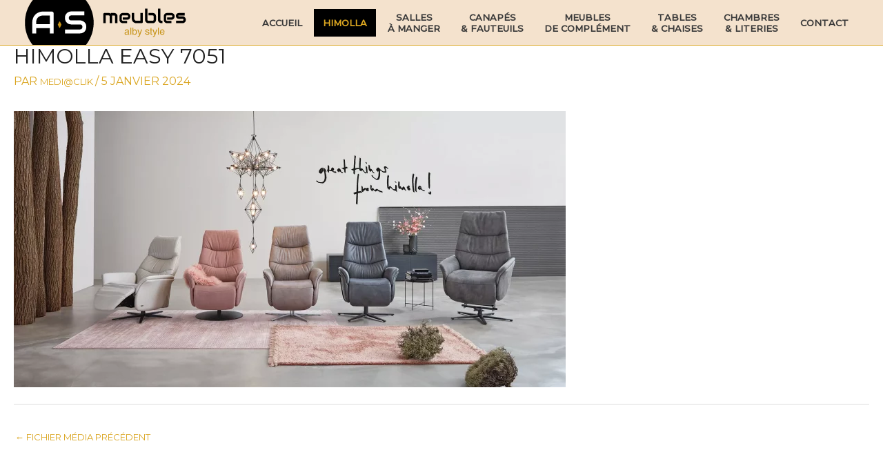

--- FILE ---
content_type: text/css
request_url: http://www.albystyle.fr/wp-content/uploads/elementor/css/post-38.css?ver=1722611556
body_size: 2355
content:
.elementor-kit-38{--e-global-color-primary:#DAA520;--e-global-color-secondary:#54595F;--e-global-color-text:#202020;--e-global-color-accent:#DAA520;--e-global-color-5da9ef4f:#000;--e-global-color-6f6bd1a4:#FFF;--e-global-typography-primary-font-family:"Roboto";--e-global-typography-primary-font-weight:600;--e-global-typography-primary-line-height:1em;color:#625F5F;background-color:#FFFFFF;}.elementor-kit-38 p{margin-bottom:0px;}.elementor-kit-38 a{color:#7A7A7A;font-size:13px;font-weight:400;line-height:1.3em;}.elementor-kit-38 a:hover{color:#DAA520;}.elementor-kit-38 h1{color:var( --e-global-color-text );}.elementor-kit-38 h2{color:var( --e-global-color-text );}.elementor-kit-38 h3{color:var( --e-global-color-text );}.elementor-kit-38 h4{color:var( --e-global-color-text );}.elementor-kit-38 h5{color:var( --e-global-color-text );}.elementor-kit-38 h6{color:var( --e-global-color-text );}.elementor-kit-38 button,.elementor-kit-38 input[type="button"],.elementor-kit-38 input[type="submit"],.elementor-kit-38 .elementor-button{color:var( --e-global-color-text );background-color:var( --e-global-color-primary );border-style:solid;border-width:2px 2px 2px 2px;border-color:#FFD70000;border-radius:0px 0px 0px 0px;padding:16px 40px 16px 40px;}.elementor-kit-38 button:hover,.elementor-kit-38 button:focus,.elementor-kit-38 input[type="button"]:hover,.elementor-kit-38 input[type="button"]:focus,.elementor-kit-38 input[type="submit"]:hover,.elementor-kit-38 input[type="submit"]:focus,.elementor-kit-38 .elementor-button:hover,.elementor-kit-38 .elementor-button:focus{color:var( --e-global-color-text );background-color:var( --e-global-color-primary );border-style:solid;border-width:2px 2px 2px 2px;border-color:var( --e-global-color-accent );border-radius:0px 0px 0px 0px;}.elementor-section.elementor-section-boxed > .elementor-container{max-width:1160px;}.e-con{--container-max-width:1160px;}.elementor-widget:not(:last-child){margin-block-end:10px;}.elementor-element{--widgets-spacing:10px 10px;}{}h1.entry-title{display:var(--page-title-display);}@media(max-width:1159px){.elementor-section.elementor-section-boxed > .elementor-container{max-width:1024px;}.e-con{--container-max-width:1024px;}}@media(max-width:767px){.elementor-section.elementor-section-boxed > .elementor-container{max-width:767px;}.e-con{--container-max-width:767px;}}

--- FILE ---
content_type: text/css
request_url: http://www.albystyle.fr/wp-content/uploads/elementor/css/post-213.css?ver=1722611538
body_size: 10227
content:
.elementor-213 .elementor-element.elementor-element-db88dca:not(.elementor-motion-effects-element-type-background), .elementor-213 .elementor-element.elementor-element-db88dca > .elementor-motion-effects-container > .elementor-motion-effects-layer{background-color:var( --e-global-color-5da9ef4f );}.elementor-213 .elementor-element.elementor-element-db88dca, .elementor-213 .elementor-element.elementor-element-db88dca > .elementor-background-overlay{border-radius:0px 0px 0px 0px;}.elementor-213 .elementor-element.elementor-element-db88dca{transition:background 0.3s, border 0.3s, border-radius 0.3s, box-shadow 0.3s;padding:50px 0px 50px 0px;}.elementor-213 .elementor-element.elementor-element-db88dca > .elementor-background-overlay{transition:background 0.3s, border-radius 0.3s, opacity 0.3s;}.elementor-213 .elementor-element.elementor-element-db88dca .elementor-heading-title{color:var( --e-global-color-primary );}.elementor-213 .elementor-element.elementor-element-3f84f81.elementor-column > .elementor-widget-wrap{justify-content:center;}.elementor-213 .elementor-element.elementor-element-42fb46a .elementor-icon-box-wrapper{text-align:center;}.elementor-213 .elementor-element.elementor-element-42fb46a{--icon-box-icon-margin:0px;}.elementor-213 .elementor-element.elementor-element-42fb46a.elementor-view-stacked .elementor-icon{background-color:#FFFFFF00;fill:var( --e-global-color-primary );color:var( --e-global-color-primary );}.elementor-213 .elementor-element.elementor-element-42fb46a.elementor-view-framed .elementor-icon, .elementor-213 .elementor-element.elementor-element-42fb46a.elementor-view-default .elementor-icon{fill:#FFFFFF00;color:#FFFFFF00;border-color:#FFFFFF00;}.elementor-213 .elementor-element.elementor-element-42fb46a.elementor-view-framed .elementor-icon{background-color:var( --e-global-color-primary );}.elementor-213 .elementor-element.elementor-element-42fb46a .elementor-icon{font-size:20px;padding:3px;}.elementor-213 .elementor-element.elementor-element-42fb46a .elementor-icon-box-title{color:var( --e-global-color-primary );}.elementor-213 .elementor-element.elementor-element-42fb46a .elementor-icon-box-title, .elementor-213 .elementor-element.elementor-element-42fb46a .elementor-icon-box-title a{text-transform:uppercase;}.elementor-213 .elementor-element.elementor-element-ae77004{text-align:center;color:var( --e-global-color-6f6bd1a4 );text-transform:none;}.elementor-213 .elementor-element.elementor-element-ae77004 > .elementor-widget-container{padding:70px 0px 0px 0px;}.elementor-213 .elementor-element.elementor-element-9b73664 .elementor-button-content-wrapper{flex-direction:row;}.elementor-213 .elementor-element.elementor-element-9b73664 .elementor-button .elementor-button-content-wrapper{gap:5px;}.elementor-213 .elementor-element.elementor-element-9b73664 .elementor-button{font-size:20px;letter-spacing:0px;fill:var( --e-global-color-5da9ef4f );color:var( --e-global-color-5da9ef4f );background-color:#DAA520;border-radius:10px 10px 10px 10px;}.elementor-213 .elementor-element.elementor-element-17a2acc .elementor-icon-box-wrapper{text-align:center;}.elementor-213 .elementor-element.elementor-element-17a2acc{--icon-box-icon-margin:0px;}.elementor-213 .elementor-element.elementor-element-17a2acc.elementor-view-stacked .elementor-icon{background-color:#FFFFFF00;fill:var( --e-global-color-primary );color:var( --e-global-color-primary );}.elementor-213 .elementor-element.elementor-element-17a2acc.elementor-view-framed .elementor-icon, .elementor-213 .elementor-element.elementor-element-17a2acc.elementor-view-default .elementor-icon{fill:#FFFFFF00;color:#FFFFFF00;border-color:#FFFFFF00;}.elementor-213 .elementor-element.elementor-element-17a2acc.elementor-view-framed .elementor-icon{background-color:var( --e-global-color-primary );}.elementor-213 .elementor-element.elementor-element-17a2acc .elementor-icon{font-size:20px;padding:3px;}.elementor-213 .elementor-element.elementor-element-17a2acc .elementor-icon-box-title{color:var( --e-global-color-primary );}.elementor-213 .elementor-element.elementor-element-17a2acc .elementor-icon-box-title, .elementor-213 .elementor-element.elementor-element-17a2acc .elementor-icon-box-title a{text-transform:uppercase;}.elementor-213 .elementor-element.elementor-element-3ecaf14 > .elementor-widget-container{margin:30px 0px 0px 0px;}.elementor-213 .elementor-element.elementor-element-309cbd2 .elementor-icon-box-wrapper{text-align:center;}.elementor-213 .elementor-element.elementor-element-309cbd2{--icon-box-icon-margin:0px;}.elementor-213 .elementor-element.elementor-element-309cbd2.elementor-view-stacked .elementor-icon{background-color:#FFFFFF00;fill:var( --e-global-color-primary );color:var( --e-global-color-primary );}.elementor-213 .elementor-element.elementor-element-309cbd2.elementor-view-framed .elementor-icon, .elementor-213 .elementor-element.elementor-element-309cbd2.elementor-view-default .elementor-icon{fill:#FFFFFF00;color:#FFFFFF00;border-color:#FFFFFF00;}.elementor-213 .elementor-element.elementor-element-309cbd2.elementor-view-framed .elementor-icon{background-color:var( --e-global-color-primary );}.elementor-213 .elementor-element.elementor-element-309cbd2 .elementor-icon{font-size:20px;padding:3px;}.elementor-213 .elementor-element.elementor-element-309cbd2 .elementor-icon-box-title{color:var( --e-global-color-primary );}.elementor-213 .elementor-element.elementor-element-309cbd2 .elementor-icon-box-title, .elementor-213 .elementor-element.elementor-element-309cbd2 .elementor-icon-box-title a{text-transform:uppercase;}.elementor-213 .elementor-element.elementor-element-f1e28bd > .elementor-widget-container{padding:70px 0px 0px 0px;}.elementor-213 .elementor-element.elementor-element-d94a76b:not(.elementor-motion-effects-element-type-background), .elementor-213 .elementor-element.elementor-element-d94a76b > .elementor-motion-effects-container > .elementor-motion-effects-layer{background-color:#1E1E1E;}.elementor-213 .elementor-element.elementor-element-d94a76b{border-style:solid;border-width:0px 0px 0px 0px;border-color:#DBE8EB;transition:background 0.3s, border 0.3s, border-radius 0.3s, box-shadow 0.3s;margin-top:0px;margin-bottom:0px;}.elementor-213 .elementor-element.elementor-element-d94a76b > .elementor-background-overlay{transition:background 0.3s, border-radius 0.3s, opacity 0.3s;}.elementor-213 .elementor-element.elementor-element-0097d61 > .elementor-widget-wrap > .elementor-widget:not(.elementor-widget__width-auto):not(.elementor-widget__width-initial):not(:last-child):not(.elementor-absolute){margin-bottom:0px;}.elementor-213 .elementor-element.elementor-element-0097d61 > .elementor-element-populated{padding:6px 6px 6px 6px;}.elementor-213 .elementor-element.elementor-element-040ee3b .hfe-copyright-wrapper{text-align:center;}.elementor-213 .elementor-element.elementor-element-040ee3b .hfe-copyright-wrapper a, .elementor-213 .elementor-element.elementor-element-040ee3b .hfe-copyright-wrapper{color:#7B7B7B;}.elementor-213 .elementor-element.elementor-element-040ee3b .hfe-copyright-wrapper, .elementor-213 .elementor-element.elementor-element-040ee3b .hfe-copyright-wrapper a{font-size:14px;text-transform:none;}@media(max-width:1159px){.elementor-213 .elementor-element.elementor-element-db88dca{padding:50px 30px 50px 30px;}.elementor-213 .elementor-element.elementor-element-3f84f81 > .elementor-element-populated{margin:50px 50px 50px 50px;--e-column-margin-right:50px;--e-column-margin-left:50px;}.elementor-213 .elementor-element.elementor-element-ae77004 > .elementor-widget-container{padding:20px 0px 0px 0px;}.elementor-213 .elementor-element.elementor-element-1f57553 > .elementor-element-populated{margin:50px 0px 0px 0px;--e-column-margin-right:0px;--e-column-margin-left:0px;}.elementor-213 .elementor-element.elementor-element-fff5133 > .elementor-element-populated{margin:50px 0px 0px 0px;--e-column-margin-right:0px;--e-column-margin-left:0px;}.elementor-213 .elementor-element.elementor-element-f1e28bd > .elementor-widget-container{padding:20px 0px 0px 0px;}.elementor-213 .elementor-element.elementor-element-0097d61 > .elementor-element-populated{padding:18px 30px 18px 30px;}.elementor-213 .elementor-element.elementor-element-040ee3b .hfe-copyright-wrapper, .elementor-213 .elementor-element.elementor-element-040ee3b .hfe-copyright-wrapper a{font-size:14px;}}@media(max-width:767px){.elementor-213 .elementor-element.elementor-element-db88dca{padding:40px 20px 40px 20px;}.elementor-213 .elementor-element.elementor-element-ae77004 > .elementor-widget-container{padding:20px 0px 0px 0px;}.elementor-213 .elementor-element.elementor-element-9b73664 .elementor-button{font-size:15px;padding:14px 14px 14px 14px;}.elementor-213 .elementor-element.elementor-element-9b73664 > .elementor-widget-container{padding:0px 0px 0px 0px;}.elementor-213 .elementor-element.elementor-element-1f57553 > .elementor-element-populated{margin:50px 0px 0px 0px;--e-column-margin-right:0px;--e-column-margin-left:0px;}.elementor-213 .elementor-element.elementor-element-fff5133 > .elementor-element-populated{margin:50px 0px 0px 0px;--e-column-margin-right:0px;--e-column-margin-left:0px;}.elementor-213 .elementor-element.elementor-element-f1e28bd > .elementor-widget-container{padding:20px 0px 0px 0px;}.elementor-213 .elementor-element.elementor-element-0097d61 > .elementor-element-populated{padding:20px 55px 20px 55px;}.elementor-213 .elementor-element.elementor-element-040ee3b .hfe-copyright-wrapper{text-align:center;}.elementor-213 .elementor-element.elementor-element-040ee3b .hfe-copyright-wrapper, .elementor-213 .elementor-element.elementor-element-040ee3b .hfe-copyright-wrapper a{font-size:13px;}}@media(min-width:768px){.elementor-213 .elementor-element.elementor-element-3f84f81{width:34%;}.elementor-213 .elementor-element.elementor-element-1f57553{width:32.333%;}}@media(max-width:1159px) and (min-width:768px){.elementor-213 .elementor-element.elementor-element-3f84f81{width:100%;}.elementor-213 .elementor-element.elementor-element-1f57553{width:100%;}.elementor-213 .elementor-element.elementor-element-fff5133{width:100%;}.elementor-213 .elementor-element.elementor-element-0097d61{width:100%;}}

--- FILE ---
content_type: text/css
request_url: http://www.albystyle.fr/wp-content/themes/astra-child/style.css?ver=1.0.0
body_size: 740
content:
/**
Theme Name: Alby Style 2021
Author: 
Author URI: 
Description: 
Version: 1.0.0
License: 
License URI: 
Text Domain: astra-child
Template: astra
*/
.main-navigation {
	margin-top: 11px;
}

.main-navigation ul li {
	text-align:left;
	display: flex;
	align-items: center;
	height: 40px;
	line-height:40px;
	margin:2px;
	font-weight: bold;
}

.main-navigation ul li a {
	font-weight: bold;
}

.main-header-bar {
    padding: 0em 0;
}

@media (min-width: 1020px){

.main-navigation ul li {
	text-align:center;
	display: flex;
	align-items: center;
	height: 40px;
	line-height:40px;
	margin:2px;
}


.main-navigation ul .menu-item-2976 {
	background-color:#000;
	color: #e3d12e;

}

.main-navigation ul .menu-item-2976 a {
	color: #daa520;
}}

--- FILE ---
content_type: text/css
request_url: http://www.albystyle.fr/wp-content/uploads/elementor/css/post-2066.css?ver=1722611539
body_size: 1091
content:
.elementor-2066 .elementor-element.elementor-element-42fadde{margin-top:0px;margin-bottom:0px;padding:0px 30px 0px 30px;}.elementor-2066 .elementor-element.elementor-element-d68fd00 > .elementor-element-populated{margin:1px 1px 1px 1px;--e-column-margin-right:1px;--e-column-margin-left:1px;padding:1px 1px 1px 1px;}.elementor-2066 .elementor-element.elementor-element-1a9d6d1 .eael-fancy-text-container{text-align:center;}.elementor-2066 .elementor-element.elementor-element-1a9d6d1 .eael-fancy-text-prefix{font-size:38px;font-weight:600;line-height:1px;}.elementor-2066 .elementor-element.elementor-element-1a9d6d1 .eael-fancy-text-strings, .elementor-2066 .elementor-element.elementor-element-1a9d6d1 .typed-cursor{font-size:22px;font-weight:600;}.elementor-2066 .elementor-element.elementor-element-1a9d6d1 .eael-fancy-text-strings{color:#DAA520;border-style:solid;border-width:0px 0px 0px 0px;border-radius:11px;}.elementor-2066 .elementor-element.elementor-element-1a9d6d1 .eael-fancy-text-suffix{color:var( --e-global-color-secondary );font-size:22px;font-weight:600;line-height:1px;}

--- FILE ---
content_type: text/css
request_url: http://www.albystyle.fr/wp-content/uploads/elementor/css/post-2051.css?ver=1739980514
body_size: 3395
content:
.elementor-2051 .elementor-element.elementor-element-25adafe{margin-top:0px;margin-bottom:0px;padding:0px 0px 0px 0px;}.elementor-bc-flex-widget .elementor-2051 .elementor-element.elementor-element-b93415b.elementor-column .elementor-widget-wrap{align-items:center;}.elementor-2051 .elementor-element.elementor-element-b93415b.elementor-column.elementor-element[data-element_type="column"] > .elementor-widget-wrap.elementor-element-populated{align-content:center;align-items:center;}.elementor-2051 .elementor-element.elementor-element-b93415b.elementor-column > .elementor-widget-wrap{justify-content:center;}.elementor-2051 .elementor-element.elementor-element-b93415b > .elementor-widget-wrap > .elementor-widget:not(.elementor-widget__width-auto):not(.elementor-widget__width-initial):not(:last-child):not(.elementor-absolute){margin-bottom:10px;}.elementor-2051 .elementor-element.elementor-element-a142887{text-align:center;}.elementor-2051 .elementor-element.elementor-element-a142887 .elementor-heading-title{color:var( --e-global-color-primary );font-size:30px;font-weight:600;}.elementor-2051 .elementor-element.elementor-element-a142887 > .elementor-widget-container{margin:0px 30px 0px 30px;}.elementor-2051 .elementor-element.elementor-element-9151b27{text-transform:none;line-height:1.2em;}.elementor-2051 .elementor-element.elementor-element-a4c0207{line-height:1.2em;}.elementor-2051 .elementor-element.elementor-element-e63dd29 .elementor-button{font-size:30px;font-weight:600;line-height:1.5em;letter-spacing:0px;background-color:#DAA520;padding:10px 50px 10px 50px;}.elementor-2051 .elementor-element.elementor-element-e63dd29 .elementor-button:hover, .elementor-2051 .elementor-element.elementor-element-e63dd29 .elementor-button:focus{color:var( --e-global-color-6f6bd1a4 );background-color:var( --e-global-color-secondary );}.elementor-2051 .elementor-element.elementor-element-e63dd29 .elementor-button:hover svg, .elementor-2051 .elementor-element.elementor-element-e63dd29 .elementor-button:focus svg{fill:var( --e-global-color-6f6bd1a4 );}.elementor-2051 .elementor-element.elementor-element-6f8da30{text-transform:none;line-height:1.2em;}.elementor-bc-flex-widget .elementor-2051 .elementor-element.elementor-element-a725b65.elementor-column .elementor-widget-wrap{align-items:center;}.elementor-2051 .elementor-element.elementor-element-a725b65.elementor-column.elementor-element[data-element_type="column"] > .elementor-widget-wrap.elementor-element-populated{align-content:center;align-items:center;}.elementor-2051 .elementor-element.elementor-element-a725b65.elementor-column > .elementor-widget-wrap{justify-content:center;}.elementor-2051 .elementor-element.elementor-element-a725b65 > .elementor-widget-wrap > .elementor-widget:not(.elementor-widget__width-auto):not(.elementor-widget__width-initial):not(:last-child):not(.elementor-absolute){margin-bottom:10px;}@media(max-width:1159px){.elementor-2051 .elementor-element.elementor-element-e63dd29 .elementor-button{font-size:26px;}}@media(max-width:767px){.elementor-2051 .elementor-element.elementor-element-25adafe{padding:5px 5px 5px 5px;}.elementor-2051 .elementor-element.elementor-element-e63dd29 .elementor-button{font-size:19px;}}@media(min-width:768px){.elementor-2051 .elementor-element.elementor-element-b93415b{width:65%;}.elementor-2051 .elementor-element.elementor-element-a725b65{width:35%;}}

--- FILE ---
content_type: text/css
request_url: http://www.albystyle.fr/wp-content/uploads/elementor/css/post-2210.css?ver=1722611539
body_size: 281
content:
.elementor-2210 .elementor-element.elementor-element-5df4a51{text-align:center;color:var( --e-global-color-6f6bd1a4 );text-transform:none;}.elementor-2210 .elementor-element.elementor-element-5df4a51 > .elementor-widget-container{background-color:var( --e-global-color-5da9ef4f );}

--- FILE ---
content_type: image/svg+xml
request_url: http://www.albystyle.fr/wp-content/uploads/logo-alby-style-2021-3.svg
body_size: 9967
content:
<?xml version="1.0" encoding="utf-8"?>
<!-- Generator: Adobe Illustrator 25.0.1, SVG Export Plug-In . SVG Version: 6.00 Build 0)  -->
<svg version="1.1" id="Calque_1" xmlns="http://www.w3.org/2000/svg" xmlns:xlink="http://www.w3.org/1999/xlink" x="0px" y="0px"
	 viewBox="0 0 1000.9 261.4" style="enable-background:new 0 0 1000.9 261.4;" xml:space="preserve">
<style type="text/css">
	.st0{display:none;clip-path:url(#SVGID_2_);fill:#DADADA;}
	.st1{clip-path:url(#SVGID_2_);}
	.st2{fill-rule:evenodd;clip-rule:evenodd;}
	.st3{fill-rule:evenodd;clip-rule:evenodd;fill:#FFFFFF;}
	.st4{fill:#C79316;}
	.st5{fill-rule:evenodd;clip-rule:evenodd;fill:#C79316;}
</style>
<defs>
	<rect id="SVGID_1_" width="1000.9" height="261.4"/>
</defs>
<clipPath id="SVGID_2_">
	<use xlink:href="#SVGID_1_"  style="overflow:visible;"/>
</clipPath>
<rect class="st0" width="1000.9" height="261.4"/>
<g class="st1">
	<g>
		<path class="st2" d="M205.6,335.8c-22.4-0.2-43.4-3.6-63.6-10.4c-20-7-38.6-16.6-55.2-29c-16.7-12.6-31.2-27.2-43.6-44.3
			c-12.4-17-21.9-35.8-28.5-56.2C8,175.6,4.5,154,4.5,131.3C4.7,108.5,8,87.1,14.7,66.6C21.5,46.2,31,27.4,43.2,10.4
			c12.4-17,26.7-31.7,43.6-44.3c16.7-12.4,35-22.1,55.2-28.9c20-6.8,41.2-10.4,63.6-10.4c22.2,0.2,43.4,3.6,63.6,10.4
			c20,7,38.4,16.6,55.2,29c16.7,12.6,31.2,27.2,43.6,44.3c12.4,17,21.9,35.6,28.5,56.2c6.8,20.4,10.2,41.9,10.3,64.7
			c-0.2,22.6-3.5,44.1-10.2,64.7c-6.8,20.4-16.4,39-28.5,56.2c-12.4,17-26.7,31.7-43.6,44.3c-16.7,12.6-35.2,22.2-55.2,29
			C249,332.1,227.8,335.7,205.6,335.8"/>
	</g>
	<g>
		<path class="st3" d="M363.5,156.6c0,4.6-0.5,8.7-1.7,12.2c-1.2,3.6-2.7,6.8-4.5,9.7c-1.8,2.7-4,5.1-6.5,7.1
			c-2.5,1.9-5,3.6-7.8,4.8c-2.7,1.2-5.3,2.2-8.2,2.7c-2.8,0.5-5.3,0.8-7.8,0.8h-87.6v-23.1h87.6c4.3,0,7.7-1.4,10.2-3.9
			c2.3-2.5,3.7-6.1,3.7-10.5c0-2.2-0.3-4.1-1-5.9c-0.7-1.7-1.5-3.4-2.7-4.6c-1.2-1.4-2.7-2.4-4.3-3.1c-1.7-0.7-3.7-1-5.7-1h-52.2
			c-3.7,0-7.7-0.7-11.8-2c-4.2-1.4-8.2-3.4-11.8-6.5c-3.7-2.9-6.7-6.8-9-11.7c-2.3-4.8-3.7-10.7-3.7-17.7c0-7,1.2-12.7,3.7-17.5
			s5.5-8.7,9-11.5c3.7-3.1,7.5-5.1,11.8-6.5c4.2-1.4,8.2-2,11.8-2h77.3v23.1h-77.3c-4.3,0-7.7,1.4-10,4.1c-2.3,2.7-3.7,6.1-3.7,10.5
			c0,4.4,1.2,8,3.7,10.5s5.8,3.9,10,3.9h52.4c2.5,0,5,0.3,7.8,1c2.7,0.7,5.5,1.5,8.2,2.9c2.7,1.4,5.3,2.9,7.7,4.9
			c2.5,2,4.7,4.4,6.5,7.1c1.8,2.7,3.3,5.9,4.5,9.5C363,148.1,363.5,152.1,363.5,156.6z"/>
		<path class="st3" d="M171.9,73.9c-0.5-1.4-1.3-2.7-2.5-3.7c-1-1-2.3-1.9-3.7-2.5c-1.3-0.5-2.8-0.8-4.5-0.8h-51.1
			c-9,0-17.4,1.5-25,4.8c-7.7,3.1-14.2,7.5-19.9,13.1c-5.7,5.6-10,12.4-13,20.2c-3.2,7.8-4.7,16.3-4.7,25.6v63.7h22.7v-31.2H150
			v31.2h22.7V78.5C172.7,76.8,172.4,75.4,171.9,73.9z M150,139.8H70.2v-9.3c0-6.5,0.8-11.9,2.7-16.5c1.8-4.6,4-8.3,6.8-11.4
			c2.7-3.1,5.7-5.4,9-7.1c3.3-1.7,6.3-3.1,9.3-3.7c3-0.8,5.5-1.4,7.8-1.5c2.2-0.2,3.7-0.3,4.3-0.3h39.9v49.9H150z"/>
		<polygon class="st4" points="209.3,125.3 205.9,125.3 196.9,143.1 205.9,161 209.3,161 218.3,143.1 		"/>
	</g>
</g>
<g class="st1">
	<g>
		<path class="st2" d="M946.1,114.5c0,2.5-0.3,4.6-1,6.6c-0.6,1.9-1.4,3.7-2.4,5.2c-1,1.5-2.1,2.7-3.5,3.8c-1.4,1.1-2.8,1.8-4.1,2.6
			c-1.5,0.6-3,1.2-4.5,1.5c-1.5,0.3-2.9,0.4-4.2,0.4h-37.9v-14.2h37.7c1.9,0,3.3-0.5,4.3-1.5c1-1,1.5-2.4,1.5-4.3
			c-0.2-3.8-2-5.7-5.6-5.7h-21.6c-3.1,0-5.7-0.5-7.8-1.6s-3.9-2.5-5.2-4.1c-1.4-1.6-2.3-3.5-2.9-5.3c-0.6-1.9-0.8-3.7-0.8-5.3
			c0-3.1,0.5-5.8,1.7-8c1.1-2.2,2.5-3.9,4.2-5.3s3.5-2.4,5.5-2.9c2-0.6,3.8-0.9,5.5-0.9h34.4v14.2h-34.5c-0.7,0-1.3,0.1-1.7,0.2
			c-0.4,0.1-0.7,0.4-1,0.6c-0.2,0.2-0.3,0.5-0.3,0.9s0,0.6,0,0.9c0,0.5,0.1,1.1,0.3,1.4s0.4,0.5,0.6,0.8c0.3,0.1,0.5,0.2,1,0.2
			c0.3,0,0.6,0,1,0h21.6c3.6,0,6.6,0.6,9.1,1.9c2.5,1.3,4.6,2.9,6,5c1.6,1.9,2.7,4.1,3.4,6.5C945.8,110.3,946.1,112.5,946.1,114.5z"
			/>
		<path class="st2" d="M880.5,95c0,1.9-0.3,4.1-1.1,6.4c-0.6,2.3-1.8,4.4-3.3,6.4c-1.5,1.9-3.5,3.6-5.9,4.9
			c-2.4,1.3-5.4,1.9-8.9,1.9h-25.2V101h25.2c1.9,0,3.4-0.6,4.5-1.7c1.1-1.2,1.6-2.7,1.6-4.4c0-1.8-0.5-3.3-1.7-4.4s-2.5-1.6-4.2-1.6
			h-25.2c-1.9,0-3.4,0.6-4.5,1.7c-1.1,1.2-1.6,2.7-1.6,4.4v19.8c0,1.9,0.6,3.3,1.7,4.4c1.2,1.1,2.7,1.6,4.3,1.6h25.1v13.6h-25.2
			c-1.9,0-4-0.3-6.3-1.1c-2.2-0.6-4.3-1.8-6.3-3.3c-1.9-1.5-3.5-3.6-4.8-6c-1.3-2.5-1.9-5.5-1.9-9.1V95c0-1.9,0.3-4.1,1.1-6.4
			c0.6-2.3,1.8-4.4,3.3-6.4c1.5-1.9,3.5-3.6,5.9-4.9c2.4-1.3,5.4-1.9,8.9-1.9h25.2c1.9,0,4,0.3,6.3,1.1c2.2,0.6,4.3,1.8,6.3,3.3
			c1.9,1.5,3.5,3.6,4.8,6C879.9,88.3,880.5,91.4,880.5,95z"/>
		<path class="st2" d="M809.1,120.2v14.2h-6.3c-2,0-4.1-0.3-6.5-1.1c-2.2-0.6-4.3-1.8-6.4-3.5s-3.6-3.7-4.9-6.1
			c-1.3-2.6-1.9-5.6-1.9-9.3V50.4h14v64.1c0,1.7,0.5,3.1,1.6,4.2s2.4,1.5,4,1.5C802.8,120.2,809.1,120.2,809.1,120.2z"/>
		<path class="st2" d="M771.6,95.3v19.2c0,1.4-0.1,2.8-0.4,4.3c-0.3,1.5-0.7,3-1.4,4.4c-0.6,1.5-1.5,2.9-2.5,4.2
			c-1.1,1.4-2.2,2.6-3.7,3.6c-1.5,1.1-3.1,1.8-5,2.5s-4,1-6.5,1h-25.2c-1.3,0-2.8-0.1-4.2-0.4c-1.5-0.3-3-0.8-4.3-1.5
			c-1.5-0.6-2.9-1.5-4.1-2.6c-1.3-1.1-2.5-2.3-3.5-3.8c-1.1-1.5-1.8-3.2-2.4-5.2c-0.6-1.9-1-4.2-1-6.6v-64h14v64.1
			c0,1.7,0.5,3.1,1.6,4.2s2.4,1.5,4,1.5h25.2c1.8,0,3.2-0.5,4.1-1.6c1-1.1,1.5-2.5,1.5-4.2V95.3c0-1.8-0.5-3.1-1.6-4.2
			c-1.1-1-2.4-1.5-4-1.5h-25.2V75.4h25.2c1.4,0,2.8,0.1,4.2,0.4c1.5,0.3,3,0.8,4.3,1.4c1.5,0.6,2.9,1.5,4.1,2.6
			c1.4,1.1,2.4,2.3,3.5,3.8c1,1.5,1.8,3.1,2.4,5.1C771.3,90.7,771.6,92.8,771.6,95.3z"/>
		<path class="st2" d="M694.5,75.4v51.9c0,1-0.2,1.9-0.5,2.8s-0.8,1.6-1.5,2.3s-1.4,1.2-2.2,1.5c-0.8,0.3-1.7,0.5-2.8,0.5h-31.6
			c-1.7,0-3.6-0.2-5.5-0.6c-1.9-0.4-3.9-1.1-5.7-1.9c-1.9-0.9-3.7-2-5.5-3.3c-1.8-1.4-3.3-3-4.7-5c-1.4-1.9-2.4-4.2-3.2-6.8
			c-0.8-2.6-1.3-5.4-1.3-8.6V75.4h14.1v32.8c0,1.8,0.3,3.6,1,5c0.6,1.5,1.5,2.7,2.5,3.8c1.1,1.1,2.3,1.8,3.8,2.5
			c1.5,0.5,3.1,0.9,4.7,0.9h24.4V75.4H694.5z"/>
		<path class="st2" d="M621.6,95c0,1.9-0.3,4.1-1.1,6.4c-0.6,2.3-1.8,4.4-3.3,6.4c-1.5,1.9-3.5,3.6-5.9,4.9
			c-2.4,1.3-5.4,1.9-8.9,1.9h-25.2V101h25.2c1.9,0,3.4-0.6,4.5-1.7c1.1-1.2,1.6-2.7,1.6-4.4c0-1.8-0.5-3.3-1.7-4.4s-2.5-1.6-4.2-1.6
			h-25.2c-1.9,0-3.4,0.6-4.5,1.7c-1.1,1.2-1.6,2.7-1.6,4.4v19.8c0,1.9,0.6,3.3,1.7,4.4c1.2,1.1,2.7,1.6,4.3,1.6h25.1v13.6h-25.2
			c-1.9,0-4-0.3-6.3-1.1c-2.2-0.6-4.3-1.8-6.3-3.3s-3.5-3.6-4.8-6c-1.3-2.5-1.9-5.5-1.9-9.1V95c0-1.9,0.3-4.1,1.1-6.4
			c0.6-2.3,1.8-4.4,3.3-6.4c1.5-1.9,3.5-3.6,5.9-4.9c2.4-1.3,5.4-1.9,8.9-1.9h25.2c1.9,0,4,0.3,6.3,1.1c2.2,0.6,4.3,1.8,6.3,3.3
			s3.5,3.6,4.8,6C621,88.3,621.6,91.4,621.6,95z"/>
		<path class="st2" d="M514.8,95.3v39.2h-14V95.3c0-1.8-0.4-3.2-1.5-4.2c-1-1-2.4-1.5-4.3-1.5h-18.1v44.9h-14v-52
			c0-1,0.2-1.9,0.5-2.8c0.3-0.9,0.8-1.6,1.5-2.3c0.6-0.6,1.4-1.2,2.2-1.5c0.8-0.3,1.8-0.5,2.8-0.5h25.2c1.9,0,4,0.3,6.3,1.1
			c2.2,0.6,4.3,1.8,6.4,3.3v-4.4h18.9c1.4,0,2.8,0.1,4.2,0.4s3,0.8,4.3,1.4c1.5,0.6,2.9,1.5,4.1,2.6c1.4,1.1,2.5,2.3,3.5,3.8
			c1,1.5,1.8,3.1,2.4,5.1c0.6,1.9,1,4.1,1,6.6v39.2h-14v-39c0-1.8-0.4-3.2-1.4-4.2c-1-1-2.3-1.5-4.2-1.5H514
			C514.6,91.3,514.8,93.3,514.8,95.3z"/>
	</g>
	<path class="st5" d="M799.6,184.2h16.6c-0.1-2.8-0.8-5.1-2-6.6c-1.4-1.7-3.4-2.6-5.9-2.6c-2.7,0-4.8,1-6.4,3
		C800.6,179.5,799.9,181.6,799.6,184.2z M794.2,187.1c0-5.1,1.3-9.2,3.8-12.2c2.5-3,6-4.5,10.3-4.5c3.9,0,7.1,1.5,9.4,4.4
		c2.4,2.9,3.6,6.8,3.6,11.6l-0.1,1.8h-21.8c0.2,3,0.8,5.3,2,6.9c1.4,1.9,3.6,2.9,6.7,2.9c1.9,0,3.6-0.5,5-1.6
		c1.5-1.1,2.3-2.5,2.7-4.2h5c-0.7,3.3-2.2,5.8-4.5,7.7c-2.2,1.7-5.1,2.6-8.6,2.6c-4.2,0-7.5-1.4-10-4.1
		C795.5,195.7,794.2,191.9,794.2,187.1z M785.6,201.7h-2.5v-41.7h5v41.7H785.6z M762.4,202.2l-11-30.8h5.7l8,25.1l8.1-25.1h5.5
		l-11.3,31.4c-1.8,4.6-3.3,7.8-4.7,9.2c-1.4,1.4-3.4,2.2-6.2,2.2c-0.1,0-0.1,0-0.2,0c-0.8,0-1.6-0.1-2.2-0.3V209
		c0.7,0.3,1.7,0.4,2.9,0.4s2.1-0.4,2.9-1.4c0.7-1,1.6-2.7,2.5-5.3L762.4,202.2z M739.7,175.4h-4.1v-4.2h4.1v-8.5h5v8.5h4.7v4.2h-4.6
		v20c0,0.6,0.2,1.2,0.7,1.6c0.5,0.4,1.3,0.6,2.1,0.6h1.8v4c-1.7,0.2-3,0.4-3.7,0.4c-2.2,0-3.7-0.5-4.7-1.5c-1-1-1.4-2.7-1.4-5.1
		V175.4z M708.1,191.9h4.9c0.2,2.2,1,3.7,2.2,4.6s3.2,1.4,5.7,1.4c2.2,0,3.9-0.4,5.1-1.3c1.2-0.9,1.7-2.2,1.7-3.8
		c0-1.1-0.4-1.8-1.2-2.4c-0.7-0.5-2.3-1.1-4.6-1.6l-5.2-1.3c-2.8-0.6-4.8-1.6-6-2.9c-1.2-1.2-1.8-2.9-1.8-5.1c0-2.8,1-5.1,3-6.8
		c2-1.6,4.7-2.5,8.2-2.5c3.5,0,6.3,0.9,8.3,2.6c2,1.7,3.2,4.1,3.3,7.1H727c-0.1-1.7-0.8-3-2-3.9c-1.2-1-2.9-1.4-4.9-1.4
		c-2.1,0-3.7,0.3-4.8,1.1c-1.1,0.8-1.6,1.8-1.6,3.2c0,1.1,0.4,1.9,1.2,2.5c0.7,0.5,2.3,1.1,4.6,1.6l5.2,1.3c2.9,0.8,5,1.7,6.3,3
		c1.3,1.3,1.8,3,1.8,5.3c0,3-1.1,5.4-3.2,7.1c-2.1,1.7-5,2.6-8.6,2.6c-4.2,0-7.3-0.9-9.4-2.6C709.5,198.2,708.3,195.6,708.1,191.9z
		 M673.6,202.2l-11-30.8h5.7l8,25.1l8.1-25.1h5.5l-11.3,31.4c-1.8,4.6-3.3,7.8-4.7,9.2c-1.4,1.4-3.4,2.2-6.2,2.2c-0.1,0-0.1,0-0.2,0
		c-0.8,0-1.6-0.1-2.2-0.3V209c0.7,0.3,1.7,0.4,2.9,0.4c1.2,0,2.1-0.4,2.9-1.4c0.7-1,1.6-2.7,2.7-5.3L673.6,202.2z M638.4,188
		c0,3.2,0.7,5.7,2,7.4c1.4,1.7,3.3,2.7,5.9,2.7s4.6-1,5.9-3c1.4-2,2-5,2-8.8c0-3.8-0.6-6.6-1.9-8.4c-1.3-1.8-3.3-2.7-6-2.7
		c-2.8,0-4.8,1.1-6,3.1C639,180.2,638.4,183.4,638.4,188z M638,201.7h-4.7v-41.7h5v15.3c2.2-3.2,5-4.9,8.4-4.9h0.1
		c3.9,0,7,1.4,9.2,4.1c2.2,2.7,3.4,6.5,3.4,11.1c0,5.3-1.2,9.4-3.4,12.4c-2.3,3-5.5,4.5-9.5,4.5c-3.4,0-6-1.3-8.1-4l-0.5-0.6v3.8
		H638z M623.7,201.7h-2.5v-41.7h5v41.7H623.7z M592.9,192.9c0,1.7,0.4,3,1.4,3.9c1,1,2.2,1.4,3.9,1.4c2.7,0,4.9-0.8,6.7-2.2
		c1.3-1,2.1-2.2,2.4-3.5c0.1-0.2,0.1-0.6,0.2-1.2c0.1-0.5,0.1-1.2,0.1-1.8v-3.2c-1,0.4-1.9,0.8-3.1,1L600,188
		c-2.4,0.3-4.1,0.9-5.3,1.7C593.4,190.4,592.9,191.6,592.9,192.9z M587.7,193.7c0-2.7,0.8-4.9,2.4-6.5c1.6-1.6,3.9-2.6,7-3l6.8-0.9
		c0.5-0.1,1.1-0.1,1.6-0.3c0.6-0.2,1.2-0.5,1.5-1.1c0.3-0.5,0.5-1.2,0.5-1.9v-0.2c0-1.6-0.6-2.9-1.8-3.8c-1.2-1-2.9-1.4-5.1-1.4
		c-2,0-3.7,0.5-4.9,1.5c-1.2,1-1.9,2.4-2.1,4.3h-4.7c0.2-3.3,1.4-5.8,3.5-7.5c2-1.6,5-2.5,8.9-2.5c3.6,0,6.4,0.8,8.3,2.4
		s2.9,3.9,2.9,7v16.7c0,0.5,0.1,1,0.4,1.2c0.3,0.3,0.7,0.4,1.3,0.4c0.1,0,0.3,0,0.6-0.1c0.3,0,0.6-0.1,1-0.2v3.7
		c-0.5,0.2-1,0.3-1.5,0.4c-0.5,0.1-1,0.2-1.4,0.2c-1.9,0-3.3-0.5-4.1-1.6c-0.5-0.6-1-1.7-1.2-3c-0.4,0.4-0.8,1-1.3,1.4
		c-2.5,2.3-5.6,3.5-9.2,3.5c-3,0-5.2-0.8-7-2.4C588.5,198.5,587.7,196.4,587.7,193.7z"/>
</g>
</svg>
